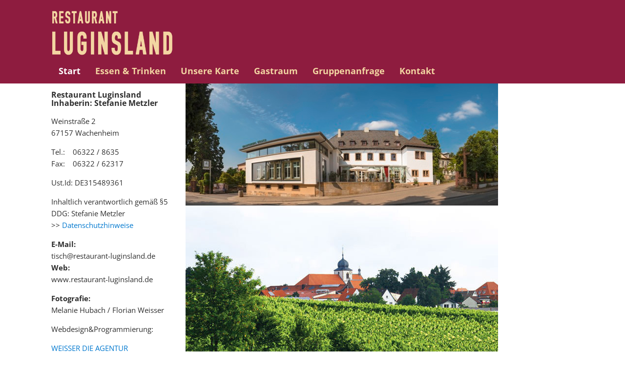

--- FILE ---
content_type: text/html; charset=utf-8
request_url: https://www.restaurant-luginsland.de/impressum
body_size: 2784
content:
<!DOCTYPE html>
<html lang="de" dir="ltr">
<head>

<meta charset="utf-8">
<!-- 
	This website is powered by TYPO3 - inspiring people to share!
	TYPO3 is a free open source Content Management Framework initially created by Kasper Skaarhoj and licensed under GNU/GPL.
	TYPO3 is copyright 1998-2026 of Kasper Skaarhoj. Extensions are copyright of their respective owners.
	Information and contribution at https://typo3.org/
-->

<base href="https://www.restaurant-luginsland.de/">
<link rel="icon" href="/fileadmin/user_upload/favicon.ico" type="image/vnd.microsoft.icon">
<title>IMPRESSUM: Restaurant Luginsland</title>
<meta name="generator" content="TYPO3 CMS" />
<meta name="viewport" content="width=device-width, initial-scale=1.0" />
<meta name="twitter:card" content="summary" />
<meta name="apple-mobile-web-app-capable" content="yes" />


<link rel="stylesheet" href="/typo3conf/ext/ws_slider/Resources/Public/CSS/Flexslider/flexslider.css?1666705012" media="all">
<link rel="stylesheet" href="/typo3conf/ext/ws_slider/Resources/Public/CSS/Flexslider/mods.css?1666705012" media="all">
<link rel="stylesheet" href="fileadmin/css/fonts.css?1666778539" media="all">
<link rel="stylesheet" href="fileadmin/css/bootstrap.css?1666687208" media="all">
<link rel="stylesheet" href="fileadmin/css/navbar-static-top.css?1666785651" media="all">



<script src="/typo3conf/ext/ws_slider/Resources/Public/JavaScript/jquery-3.6.0.min.js?1666705012"></script>
<script src="fileadmin/js/bootstrap.js?1666687209" type="text/javascript"></script>


<script type="text/javascript">
/*<![CDATA[*/
<!-- 

jQuery(document).ready(function($) {
  $('img').removeAttr('width').removeAttr('height');
});

// -->
/*]]>*/
</script>
<link rel="canonical" href="https://www.restaurant-luginsland.de/impressum"/>
</head>
<body>
 

<div class="navbar navbar-default navbar-static-top" style="background:#237C75;background-color: #8e1c3f">
      <div class="container">
        <a class="navbar-brand" href="/"><img src="/fileadmin/user_upload/logo_restaurant_luginsland.png"></a>
       </div>
    
     <div class="container">
    <button type="button" class="navbar-toggle" data-toggle="collapse" data-target=".navbar-collapse">
    
  
      <span class="xicon-bar icon-bar-text">Menu</span>
            <span class="icon-bar"></span>
            <span class="icon-bar"></span>
          </button>
    
    <div class="navbar-collapse collapse">
      <ul class="nav navbar-nav"><li class="active"><a href="/" title="Start">Start</a></li><li><a href="/essen-trinken" title="Essen &amp; Trinken">Essen & Trinken</a></li><li><a href="/unsere-karte" title="Unsere Karte">Unsere Karte</a></li><li><a href="/gastraum" title="Gastraum">Gastraum</a></li><li><a href="/gruppenanfrage" title="Gruppenanfrage">Gruppenanfrage</a></li><li><a href="/kontakt" title="Kontakt">Kontakt</a></li></ul>
    </div>
      </div>
</div>
    
    
    
      
        <!-- Jumbotron -->
 
 
 
 
 
    <div class="container " style="min-height:500px" >
    <div class="row">
      <div class="col-xs-12 col-sm-3 ">
   
       
    

            <div id="c28" class="frame frame-default frame-type-text frame-layout-0">
                
                
                    



                
                
                    

    



                
                

    <p></p><h4>Restaurant Luginsland<br> Inhaberin: Stefanie Metzler</h4>

<p>Weinstraße 2<br> 67157 Wachenheim</p>
<p>Tel.:&nbsp;&nbsp;&nbsp; 06322 / 8635<br> Fax:&nbsp;&nbsp;&nbsp; 06322 / 62317</p>
<p>Ust.Id: DE315489361</p>
<p>Inhaltlich verantwortlich gemäß §5 DDG: Stefanie Metzler<br> &gt;&gt;&nbsp;<a href="/kontakt/datenschutzhinweise" title="Opens internal link in current window" class="internal-link">Datenschutzhinweise</a></p>
<p><strong>E-Mail:</strong><br> tisch@restaurant-luginsland.de<br> <strong>Web:</strong><br> www.restaurant-luginsland.de</p>
<p><strong>Fotografie:</strong><br> Melanie Hubach / Florian Weisser</p>
<p>Webdesign&amp;Programmierung:</p>
<p><a href="http://www.weisser-die-agentur.de" target="_blank" rel="noreferrer">WEISSER DIE AGENTUR</a></p>
<p>&nbsp;</p>
<p>&nbsp;</p>
<p>&nbsp;</p>


                
                    



                
                
                    



                
            </div>

        


      </div>
        <div class="col-xs-12 col-sm-9 ">
        
    

            <div id="c29" class="frame frame-default frame-type-image frame-layout-0">
                
                
                    



                
                
                    

    



                
                

    <div class="ce-image ce-center ce-above">
        

    <div class="ce-gallery" data-ce-columns="1" data-ce-images="1">
        
            <div class="ce-outer">
                <div class="ce-inner">
        
        
            <div class="ce-row">
                
                    
                        <div class="ce-column">
                            

        
<figure class="image">
    
            
                    
<img class="image-embed-item" src="/fileadmin/user_upload/WachtenburgWinzer_Restaurant_0028-31pan2web.jpg" width="640" height="250" loading="lazy" alt="" />


                
        
    
</figure>


    


                        </div>
                    
                
            </div>
        
        
                </div>
            </div>
        
    </div>



    </div>


                
                    



                
                
                    



                
            </div>

        


    

            <div id="c30" class="frame frame-default frame-type-image frame-layout-0">
                
                
                    



                
                
                    

    



                
                

    <div class="ce-image ce-center ce-above">
        

    <div class="ce-gallery" data-ce-columns="1" data-ce-images="1">
        
            <div class="ce-outer">
                <div class="ce-inner">
        
        
            <div class="ce-row">
                
                    
                        <div class="ce-column">
                            

        
<figure class="image">
    
            
                    
<img class="image-embed-item" src="/fileadmin/_processed_/4/a/csm_wachenheim_d1d394b8c2.jpg" width="640" height="299" loading="lazy" alt="" />


                
        
    
</figure>


    


                        </div>
                    
                
            </div>
        
        
                </div>
            </div>
        
    </div>



    </div>


                
                    



                
                
                    



                
            </div>

        


           
        </div>
        </div>
       <div class="row">
      <div class="col-xs-12 col-sm-3 ">
   
       
      </div>
        <div class="col-xs-12 col-sm-9 ">
        
           
      </div>
 
 
  
        
  
    
    
  
     

  </div>

</div>


  
<div id="footer" style="background:#8e1c3f;">
<div class="container">  
<div class="row">
      <div class="col-md-6 ">
        
    

            <div id="c2" class="frame frame-default frame-type-textpic frame-layout-0">
                
                
                    



                
                

    
        

    



    


                

    <div class="ce-textpic ce-center ce-above">
        
            



        

        
                <div class="ce-bodytext">
                    
                    <p></p><h4>RESTAURANT LUGINSLAND</h4>

<p></p><h4>Ihr familienfreundliches Restaurant</h4>

<p>Inhaberin: Stefanie Metzler</p>
<p></p><h4>Weinstraße 2 | 67157 WACHENHEIM</h4>

<p></p><h4><a href="mailto:tisch@restaurant-luginsland.de" title="Opens window for sending email" class="mail">tisch@restaurant-luginsland.de</a></h4>

<p></p><h4><a href="/impressum" title="Opens internal link in current window" class="internal-link">Impressum</a><br> <br> <a href="/kontakt/datenschutzhinweise" title="Opens internal link in current window" class="internal-link">Datenschutzhinweise</a></h4>

<p>&nbsp;</p>
                </div>
            

        
    </div>


                
                    



                
                
                    



                
            </div>

        


      </div>
     
  <div class="col-md-6" >
        
    

            <div id="c6" class="frame frame-default frame-type-text frame-layout-0">
                
                
                    



                
                
                    

    



                
                

    <p></p><h3>Tel: 06322 - 8635</h3>

<p>Ruhetage:<br> Montag | Dienstag</p>
<p>Öffnungszeiten:</p>
<p>Mittwoch|Donnerstag|Freitag|Samstag</p>
<p>ab 11:30 Uhr bis 21:30 Uhr</p>
<p>Sonntag ab 11:30 Uhr bis 20:00 Uhr</p>
<p>- durchgehend warme Küche -</p>


                
                    



                
                
                    



                
            </div>

        


      </div>
   

  </div>


</div>

</div>

<script src="/typo3conf/ext/ws_slider/Resources/Public/JavaScript/Flexslider/jquery.flexslider.min.js?1666705012"></script>


</body>
</html>

--- FILE ---
content_type: text/css; charset=utf-8
request_url: https://www.restaurant-luginsland.de/fileadmin/css/fonts.css?1666778539
body_size: 204
content:
/* open-sans-regular - latin */
@font-face {
  font-family: 'Open Sans';
  font-style: normal;
  font-weight: 400;
  src: local(''),
       url('../fonts/open-sans-v29-latin-regular.woff2') format('woff2'), /* Chrome 26+, Opera 23+, Firefox 39+ */
       url('../fonts/open-sans-v29-latin-regular.woff') format('woff'); /* Chrome 6+, Firefox 3.6+, IE 9+, Safari 5.1+ */
}
/* open-sans-700 - latin */
@font-face {
  font-family: 'Open Sans';
  font-style: normal;
  font-weight: 700;
  src: local(''),
       url('../fonts/open-sans-v29-latin-700.woff2') format('woff2'), /* Chrome 26+, Opera 23+, Firefox 39+ */
       url('../fonts/open-sans-v29-latin-700.woff') format('woff'); /* Chrome 6+, Firefox 3.6+, IE 9+, Safari 5.1+ */
}
/* open-sans-italic - latin */
@font-face {
  font-family: 'Open Sans';
  font-style: italic;
  font-weight: 400;
  src: local(''),
       url('../fonts/open-sans-v29-latin-italic.woff2') format('woff2'), /* Chrome 26+, Opera 23+, Firefox 39+ */
       url('../fonts/open-sans-v29-latin-italic.woff') format('woff'); /* Chrome 6+, Firefox 3.6+, IE 9+, Safari 5.1+ */
}
.frame-space-before-extra-small  {margin-top:12px}
.frame-space-before-small {margin-top:24px}
.frame-space-before-medium {margin-top:36px}
.frame-space-before-large {margin-top:48px}
.frame-space-before-extra-large {margin-top:60px}

--- FILE ---
content_type: text/css; charset=utf-8
request_url: https://www.restaurant-luginsland.de/fileadmin/css/navbar-static-top.css?1666785651
body_size: 9023
content:
body {
  min-height: 700px;
  background-color:#8e1c3f;# #237C75; 
   background-color: white ;
  color: #2e2e2e;
/*   background: transparent url('/fileadmin/images/background.png'); */
font-family: "Open sans";
}

h3 ,.detail,#footer h2 b{
text-transform:capitalize;font-variant:small-caps; display: inline;font-size:16px;
}
#footer h2 b{font-size:26px;}

h4{font-size:16px !important;font-weight:bold !important;}


.btn-primary {
  color: black;
  background-color: white !important;
  border-color: #357ebd;
}
.btn-primary:hover, .btn-primary:focus, .btn-primary:active, .btn-primary.active, .open .dropdown-toggle.btn-primary {
  color: black !important;
  background-color: #3276b1;
  border-color: #285e8e;
  
}



.tx-ws-flexslider .caption-align-left  {
visibility:hidden;
}
.flexslider {
border:0; max-width:650px;
}

.navbar-static-top {
  margin-bottom: 19px; background: transparent;
}
.navbar-static-top {
margin-bottom: 0px;
}
.navbar-default .navbar-collapse, .navbar-default .navbar-form {
border-color: #8e1c3f !important;
}

.navbar-collapse {

border-top: 1px solid #8e1c3f !important;
box-shadow: inset 0 0 0 rgba(255, 255, 255, 0.1)  !important;
}
.navbar-nav {margin-top:-15px;margin-left:-15px;}

.navbar-brand img { max-width: 250px;/*border:1px solid yellow*/}


 .hp-bilder img {border:5px solid #EBE062 !important; }

.hp-bilder {margin-top:-110px !important}

@media screen and (min-width: 768px) {
  /* line 4, ../../../sass/_ergaenzung.scss */
  .navbar-brand img {
    max-width: 250px;
/*     border: 1px solid red; */
  }
  
/*.navbar-default .navbar-nav > .active > a, .navbar-default .navbar-nav > .active > a:hover, .navbar-default .navbar-nav > .active > a:focus,
.navbar-default .navbar-nav > li > a {
 font-family: "Helvetica Neue", Helvetica, Arial, sans-serif;*/

}
  
}
@media screen and (min-width: 992px) {
  /* line 14, ../../../sass/_ergaenzung.scss */
  .navbar-brand img {
     width: 100%;
    max-width: 350px;
/*     border: 1px solid green; */
}



/*  
  .navbar-default .navbar-nav > .active > a, .navbar-default .navbar-nav > .active > a:hover, .navbar-default .navbar-nav > .active > a:focus,
.navbar-default .navbar-nav > li > a {
 font-family: "Helvetica Neue", Helvetica, Arial, sans-serif;*/

}
  
  
}
@media screen and (min-width: 1200px) {
  /* line 22, ../../../sass/_ergaenzung.scss */
  .navbar-brand img {
    max-width: 400px;
/*     border: 1px solid blue; */
  }
}



.jumbotron {background:#8cbf44 ; background: transparent;padding:0}
.jumbotron img {xwidth:100%;height:auto; max-height: 900px;}
/* .container {border:1px solid red; background: #00ff00 url('/fileadmin/images/background.png') ;} */
/* .col-xs-12{border:1px solid blue} */

.navbar-default {

border-color: transparent;
}

.navbar-default .navbar-nav > .active > a, .navbar-default .navbar-nav > .active > a:hover, .navbar-default .navbar-nav > .active > a:focus {
color: #fff;
/*font-family: 'good_timesregular';*/
font-family: "Open sans";
background-color: transparent; background: transparent;
font-weight:bold;
border-color: transparent;

}

.navbar-default .navbar-nav > li > a {
color: #f3d5a2;/*font-family: 'good_timesregular';*/
font-family: "Open sans";
font-weight:bold;
font-size:18px;
}
.navbar-default .navbar-nav > li > a:hover {
color: #fff;
  }


.navbar-nav  a:hover {
  text-decoration-color: red;
  -moz-text-decoration-color: red;
  text-decoration: underline;

}
img {
    height: auto;
    width: 100%;
    max-width: 100%;
    max-height: 900px;
}







/* TYPO3 Anpassung für Responsive */
DIV.csc-textpic-above DIV.csc-textpic-imagewrap,
DIV.csc-textpic-below DIV.csc-textpic-imagewrap,
DIV.csc-textpic DIV.csc-textpic-imagewrap UL LI,
DIV.csc-textpic DIV.csc-textpic-imagewrap DL.csc-textpic-image {
        float: none;
}

DIV.csc-textpic-text {min-width:200px}




@media only screen and (max-width: 980px) {
  /**
   * intext images
   */
  /* intext single image */
  div.csc-textpic-intext-left img
  ,div.csc-textpic-intext-right img { max-width: 100%; height: auto; }

  /* intext single image width */
  div.csc-textpic-intext-left .csc-textpic-imagewrap
  ,div.csc-textpic-intext-right .csc-textpic-imagewrap { width: 40%; }
  div.csc-textpic-intext-left .csc-textpic-imagewrap ul li { width: 45%; }

  /* UL: intext images side by side */
  div.csc-textpic div.csc-textpic-imagewrap ul li img { width: 100%; height: auto; }
  div.csc-textpic div.csc-textpic-imagewrap div.csc-textpic-imagerow ul li img { width: auto; }

  /* dl: This will place the images side by side */
  div.csc-textpic-intext-right-nowrap > div { margin-right: 50%; }
  div.csc-textpic-intext-right-nowrap .csc-textpic-imagewrap { margin-right: 0; width: 48%; }
}

@media only screen and (max-width: 480px) {
  /* intext single image width */
  div.csc-textpic-intext-left .csc-textpic-imagewrap
  ,div.csc-textpic-intext-right .csc-textpic-imagewrap { width: 50%; }

  /* UL: intext images side by side */
  div.csc-textpic div.csc-textpic-imagewrap ul li { float: none; }
  div.csc-textpic-intext-left .csc-textpic-imagewrap ul li { width: 100%; }
  
    
  .navbar-default .navbar-nav > .active > a, .navbar-default .navbar-nav > .active > a:hover, .navbar-default .navbar-nav > .active > a:focus,
.navbar-default .navbar-nav > li > a {
 font-family: ,"Open sans", "Helvetica Neue", Helvetica, Arial, sans-serif;

}
.navbar-collapse {min-width:360px}
}


/* .csc-textpic  */


#footer {background-color: transparent; margin-top: 10px; color:#f3d5a2 !important ;/*background: transparent*/}
#footer a {color:#f3d5a2 !important}
#footer a:hover {color:#fff !important}
  h3,
.h3 {
  font-size: 18px;
}
@media screen and (min-width: 768px) {
  .jumbotron {
    padding-top: 2px;
    padding-bottom: 2px;
  }
  .container .jumbotron {
    padding-right: 6px;
    padding-left: 6px;
  }
  .jumbotron h1 {
    font-size: 63px;
  }
}

  h1, .h1 {
      font-size: 24px;
    }
    
     h2, .h2 {
      font-size: 16px;
    }
   h3, .h3 ,h4{
      font-size: 14px;
    }
h4 b {font-weight:bold !important·}

div.csc-textpic-intext-left .csc-textpic-imagewrap, div.csc-textpic-intext-left-nowrap .csc-textpic-imagewrap {
margin-right: 60px;
}
 #footer  h1,#footer  h2,#footer  h3 {
    margin-top: 0px;
    margin-bottom: 0px;
    
    }
    #footer  h4 {
    margin-top: 10px;
    margin-bottom: 0px;
    }
    
    #footer p {margin:0}

@media (max-width: 767px) {
  .jumbotron {
    padding-top: 2px;
    padding-bottom: 2px;
  }
   .container .jumbotron {
    padding-right: 6px;
    padding-left: 6px;
  }
  h1, h2, h3, h4 {
    margin-top: 10px;
    margin-bottom: 5px;
    }

    h1, .h1 {
      font-size: 24px;
    }
   h3, .h3 ,h4{
      font-size: 14px;
    }


  div.csc-textpic-intext-left .csc-textpic-imagewrap, div.csc-textpic-intext-left-nowrap .csc-textpic-imagewrap {
margin-right: 10px;
}

 .hp-bilder img {border:5px solid transparent !important; }

.hp-bilder {margin-top:10px !important;padding:10px !important}
  
}


/* .tx-yag-gallery-albuminfo {position: relative; top:-100px} */


ul#thumb-list li{ background:#111; list-style:none; display:inline; width:150px; height:108px; overflow:hidden; float:left; margin:0; }


div.csc-mailform ol, div.csc-mailform ol li {
margin: 0;
padding: 10px;
}
div.csc-mailform ol { list-style-type: none;}

/*******************/
/* -------------------------------------------------------------
- Site Name: DESIGNA Studio
- Version: 2.01 (August 2012)
- Site URI: http://sylvainlafitte.com/designa/
- Author: Sylvain Lafitte
- Author URI: http://sylvainlafitte.com

- Resources:
  HTML5 Boilerplate (http://html5boilerplate.com/),
  Normalise.css (http://necolas.github.com/normalize.css/), 
  Proportional grids by Boon (http://builtbyboon.com),
  CSS Tricks (css-tricks.com).
------------------------------------------------------------- */



/* -------------------------------------------------------------
======  RESET
------------------------------------------------------------- */
article, aside, details, figcaption, figure, 
footer, header, hgroup, menu, nav, section {display: block}
audio, canvas, video { display: inline-block; *display: inline; *zoom: 1; }
audio:not([controls]) { display: none; }
html { font-size: 100%; -webkit-text-size-adjust: 100%; -ms-text-size-adjust: 100%; }
:hover, :focus, :active { outline: none; }


html, button, input, select, textarea {
  font-family: "Open sans", "Helvetica Neue", "HelveticaNeue", Helvetica, Arial, sans-serif;
  font-weight: 400; /* normal */
  color: #555; 
  font-smooth:always;
  -webkit-font-smoothing: antialiased;
  font-smoothing: antialiased;
  text-shadow: 1px 1px 1px rgba(0,0,0,0.004);}

body { margin: 0; font-size: 15px; line-height: 1.6; }

a { color: #0078CF; font-weight: normal;
  cursor: pointer;  text-decoration: none;
  transition:color 0.2s ease; -moz-transition:color 0.2s ease; -webkit-transition:color 0.2s ease; -o-transition:color 0.2s ease;}

a:hover { color: #000; text-decoration: underline; background: rgba(0, 0, 0, .025);} 

::-moz-selection { background: #0078CF; color: #fff; text-shadow: none; }
::selection { background: #0078CF; color: #fff; text-shadow: none; }  

p{margin: 0 0 1em;}
p:last-child {margin-bottom: 0;}

a:visited{opacity:0.9;}
a:active, a:focus{position:relative;top:1px;}
abbr[title]{border-bottom:1px dotted}
dfn{font-style:italic}
hr{display:block; height:1px; border:0; border-top:1px solid #ddd; margin:1em 0; padding:0}
pre, code, kbd, samp{font-family:monospace,monospace; _font-family:'courier new',monospace; font-size:1em}
q{quotes:none}
q:before, q:after{content:""; content:none}
blockquote { margin: 1em 1em 1em 0; padding: 1em; border-left: 1px solid #DDD; font-style: italic; color: #999;}
blockquote p {font-size: 1.1em;line-height: 2em;margin-bottom: 0;}
blockquote small {display: block;font-size: 1em;line-height: 1.6em;color: #bfbfbf; text-align: right;}
blockquote small:before {content: '\2014 \00A0';}
b, strong{font-weight:700}
small{font-size:85%; color: #999;}
sub, sup{font-size:75%; line-height:0; position:relative; vertical-align:baseline}
sup{top:-0.5em}
sub{bottom:-0.25em}
dd{margin:0 0 0 40px} dt{font-weight: 700;}
ul, ol{list-style:none; list-style-image:none; margin:0; padding:0;}
img{border:0; -ms-interpolation-mode:bicubic; vertical-align:middle}
svg:not(:root){overflow:hidden}
figure{margin:0}
form{margin:0}
fieldset{border:0; margin:0; padding:0}
label{cursor:pointer}
legend{border:0; *margin-left:-7px; padding:0;white-space: normal;}
button, input, select, textarea{font-size:100%; margin:0; vertical-align:baseline; *vertical-align:middle}
button, input{line-height:normal; *overflow:visible}
table button, table input{*overflow:auto}
button, input[type="button"], input[type="reset"], input[type="submit"]{cursor:pointer; -webkit-appearance:button}
input[type="checkbox"], input[type="radio"]{box-sizing:border-box}
input[type="search"]{-webkit-appearance:textfield; -moz-box-sizing:content-box; -webkit-box-sizing:content-box; box-sizing:content-box}
input[type="search"]::-webkit-search-decoration{-webkit-appearance:none}
button::-moz-focus-inner, input::-moz-focus-inner{border:0; padding:0}
textarea{overflow:auto; vertical-align:top; resize:vertical}
table{border-collapse:collapse; border-spacing:0}
td{vertical-align:top}
.chromeframe { margin: 1em 0; background: red; color: black; padding: 1em; }



/* -------------------------------------------------------------
======  STYLES
------------------------------------------------------------- */

/* -- FORMS 
------------------------------------------------------------- */
form{margin-top: 2em;}
form li{margin-bottom: 1.5em;}
label{display: block; margin-bottom:1em; font-weight: 700;}
input, select, textarea {
  border: 1px solid #DDD;
  color: #777;
  font-size: 1em;
  padding: 1em;
  width:60%;
  -webkit-box-sizing: border-box;
  -moz-box-sizing: border-box;
  -ms-box-sizing: border-box;
  box-sizing: border-box;
  *behavior: url(/js/boxsizing.htc); }
textarea{padding: 1em; min-height:15em; height: auto; width: 100%; }
input, textarea {
 -moz-transition: border .25s;
 -webkit-transition: border .25s;
 -o-transition: border .25s;
 transition: border .25s;}
input:hover, textarea:hover, input:focus, textarea:focus,input:active, textarea:active { border: 1px solid #999;}
input[type="text"],textarea{cursor: text;}
input[type="radio"], input[type="checkbox"] { display: inline; width:auto; height: auto; margin-right: 1em; }
input[type="checkbox"] + label, input[type="radio"] + label { display: inline;}
input[type="file"]{ border: none;}
input[type="date"]{ width: auto;}
select {height: auto;}
/* Placeholders */
::-webkit-input-placeholder { color: #BBB;}
:-moz-placeholder {color: #BBB;}
:-ms-input-placeholder {color: #BBB;}
/* validate.js */
label.error { color: #0078CF; margin: 0.5em 0 0 0.5em; font-weight: normal; font-style: italic; }



/* -- BUTTONS 
------------------------------------------------------------- */
.button, input[type="submit"], button, .toggle-title {
  color: #666;
  font-size: 1.1em;
  font-weight: normal;
  padding: 0.6em 1.2em;
  text-shadow: 0 1px 0 #fff;
  border: solid 1px #ddd;
  text-decoration: none;
  cursor: pointer;
  
  background: #efefef; /* Old browsers */
  background: -moz-linear-gradient(top,  #f6f6f6 0%, #efefef 100%); /* FF3.6+ */
  background: -webkit-gradient(linear, left top, left bottom, color-stop(0%,#f6f6f6), color-stop(100%,#efefef)); /* Chrome,Safari4+ */
  background: -webkit-linear-gradient(top,  #f6f6f6 0%,#efefef 100%); /* Chrome10+,Safari5.1+ */
  background: -o-linear-gradient(top,  #f6f6f6 0%,#efefef 100%); /* Opera 11.10+ */
  background: -ms-linear-gradient(top,  #f6f6f6 0%,#efefef 100%); /* IE10+ */
  background: linear-gradient(to bottom,  #f6f6f6 0%,#efefef 100%); /* W3C */
  filter: progid:DXImageTransform.Microsoft.gradient( startColorstr='#f6f6f6', endColorstr='#efefef',GradientType=0 ); /* IE6-9 */
    
  -webkit-border-radius: 2px;
  -moz-border-radius: 2px;
  -o-border-radius: 2px;
  -ms-border-radius: 2px;
  -khtml-border-radius: 2px;
  border-radius: 2px;
  
  -webkit-transition: 0.1s linear all;
  -moz-transition: 0.1s linear all;
  -ms-transition: 0.1s linear all;
  -o-transition: 0.1s linear all;
  transition: 0.1s linear all; }
.button:hover, input[type="submit"]:hover, button:hover, .toggle-title:hover {
  color: #333;
  text-decoration: none;
  border-color: #BBB;
  -moz-box-shadow: 0 1px 2px rgba(0, 0, 0, 0.1);
  -webkit-box-shadow:0 1px 2px rgba(0, 0, 0, 0.1);
  box-shadow: 0 1px 2px rgba(0, 0, 0, 0.1);
  background: 0 100%;}
.button:focus, input[type="submit"]:focus, button:focus, .toggle-title:focus {
  color: #333;
  border-color: #BBB;}
.button:active, input[type="submit"]:active, button:active, .toggle-title:active {
  color: #000;
  background: #F5F5F5;
  border-color: #444;
  position: relative; top:1px;}



/* -- TYPO
------------------------------------------------------------- */
h1,h2,h3,h4,h5,h6{margin:0 0 1em; font-weight: normal;}

h1 {font-size: 4.1em; 
  letter-spacing: -0.075em; 
  text-transform: uppercase; 
  line-height: 0.9; 
  color: #555;
  margin: 0 0 0.5em; 
  font-weight: normal; }
h2 { font-size: 2.5em; margin: 0 0 20px; letter-spacing: -0.05em; color: #555; line-height: 1; }
h3 { font-size: 1.75em; }
h4 { font-size: 1.5em; }
h5 { font-size: 1.17em; text-transform: uppercase; margin: 0; color: #555; }
h6 { font-size: 1em; margin-bottom: 2px; font-weight: 700; }

h1 a,h2 a,h3 a,h4 a,h5 a,h6 a{color:#333; text-decoration: none;}
h1 a:hover,h2 a:hover,h3 a:hover,h4 a:hover,h5 a:hover,h6 a:hover{color:#0078CF;text-decoration: underline;}



/* -- GRID  https://github.com/mattberridge/Proportional-Grids/
------------------------------------------------------------- */
body{width:100%; /*background: url(../img/stripes.png) no-repeat 40% 0;*/}
.container {width: 90%; margin: 0em auto; max-width: 1100px; min-width: 300px;}
 
.grid-wrap {
  margin-left: -3em; /* the same as your gutter */
  overflow: hidden;
  *zoom:1;}
  .grid-wrap:before, .grid-wrap:after{content:""; display:table}
  .grid-wrap:after{clear:both}
  
.grid {
  float: left;
  padding-left: 3em; /* this is your gutter between columns */
  width: 100%;
  -webkit-box-sizing: border-box;
  -moz-box-sizing: border-box;
  box-sizing: border-box;
  *behavior: url(/js/boxsizing.htc); }
  
.half-gutter {margin-left: -1.5em; }
  .half-gutter .grid-col {padding-left: 1.5em; }
  
.col-full {width: 100%; }
.col-one-half {width: 50%; }
.col-one-third {width: 33.333%; }
.col-two-thirds {width: 66.666%; }
.col-one-quarter {width: 25%; }
.col-three-quarters {width: 75%; }

.divide-top{border-top: 1px solid #ccc;padding-top: 2em;margin-top: 1.5em; }

.mright{ margin-right: 3em;}
.mleft{ margin-left: 3em;}
.mtop{ margin-top: 3em;}
.mbottom{ margin-bottom: 3em;}
.halfmright{ margin-right: 1.5em;}
.halfmleft{ margin-left: 1.5em;}
.halfmtop{ margin-top: 1.5em;}
.halfmbottom{ margin-bottom: 1.5em;}

.fright, .fleft{display:block; overflow:hidden}
.fright{float:right}
.fleft{float:left}

.alignleft{float: left;clear: left;margin: 0.38em 1.62em 0.38em 0;}
.alignright {float: right;clear: right;margin: 0.38em 0 0.38em 1.62em;}
.aligncenter {margin: 0 auto 1.62em;display: block;}



/* -- MISC
------------------------------------------------------------- */
figure { max-height: 100%; overflow: hidden;}
figure figcaption { }
img { max-width: 100%; height: auto; width: auto; }
a img {
    -webkit-transition: opacity 1s ease;
    -moz-transition: opacity 1s ease;
    -o-transition: opacity 1s ease;
    -ms-transition: opacity 1s ease;
    transition: opacity 1s ease; }
a img:hover {
  *zoom: 1;
  opacity: 0.7;
  -ms-filter: progid:DXImageTransform.Microsoft.Alpha(Opacity = 70);
  filter: alpha(opacity = 70);}
    
    
    
/* -------------------------------------------------------------
======  PAGES
------------------------------------------------------------- */
    
/* -- HEADER
------------------------------------------------------------- */
header#navtop { margin-bottom: 2em; clear: both; overflow: hidden; }
    header nav ul { float: left; overflow: hidden; padding: 0 3em 0 2em; border-left: 1px solid #ddd; line-height: 2em; }
nav a, menu a { text-decoration: none; color: #555; }
.navactive { color: #0078CF }
.logo {margin-bottom: 3em;}
.logo:hover {background: none;}
    
    
/* -- GENERAL 
------------------------------------------------------------- */
.main > section { margin-bottom: 7em; }
.main header{ color: #555; margin-bottom: 3em; }
.main header hr{border-top-color:#999;}
.arrow:after {content:" \27F6"; /* html unicode: &#10230; */ } 
header .arrow {color: #999; font-style: italic;}
.arrow:hover {color: #0078CF; }


/* -- FOOTER
------------------------------------------------------------- */
footer  { color: #555; margin-bottom: 7em; }
footer nav ul { float: right; overflow: hidden; }
footer a {color: #999;}
footer li { float: left; margin-right: 1em; padding-right: 1em; border-right: 1px solid #DDD; font-size: 0.8em; }
footer li:last-child { margin-right: 0; padding-right: 0; border-right: none; }
.up a { display: block; text-align: center; margin: 0 auto; }


/* -- HOME-PAGE
------------------------------------------------------------- */
/* Services */
.services aside { color: #999; padding-top: 1em; border-top: 1px solid #DDD;}
.services aside:after, .services h5:after { content: ""; display: block; height: 1px; width: 1em; background: #DDD; margin: 1em 0; }

/* Slider */
  /* Browser Resets */
.flex-container a:active,.flexslider a:active,.flex-container a:focus,.flexslider a:focus  {outline: none;}
.slides,.flex-control-nav,.flex-direction-nav {margin: 0; padding: 0; list-style: none;} 
  /* FlexSlider Necessary Styles */ 
.flexslider {margin: 0; padding: 0; position: relative;}
.flexslider .slides > .slide {display: none; -webkit-backface-visibility: hidden;}
.flexslider .slides img {width: 100%; display: block;}
.flex-pauseplay span {text-transform: capitalize;}
.slides:after {content: "."; display: block; clear: both; visibility: hidden; line-height: 0; height: 0;} 
html[xmlns] .slides {display: block;} 
* html .slides {height: 1%;}

.slide figcaption {
  position: absolute;
  background: white; 
  height: auto; min-height: 3em; width: 60%; padding: 1em; 
  top: 3em; right: 0; }
.slide figcaption div { text-align: right; display: block; border-right: 1px solid #DDD; padding: 0 2em 0 0; margin: auto 5em auto 0; }
.slide figcaption div p { margin: 0 }
.flex-direction-nav{ position: absolute; top: 4em; right: 1.5em; z-index: 10;}
.flex-direction-nav li {display: inline;}
.flex-prev, .flex-next{ text-decoration: none; color: #999;  margin-left: 1em;}
.flex-prev:hover, .flex-next:hover{ color: #0078CF}


/* -- WORKS / Home-page and Works-page
------------------------------------------------------------- */
.works figure > a{ 
  display: block; 
  height: 100%; width: 100%; 
  overflow: hidden; 
  position: relative;
  border-top: 1px solid #DDD; padding-top: 1em; }
   
.works figure .zoom{ 
  display: block; 
  position: absolute; top: 10px; left: 0; 
  background: url(../img/zoom.png) no-repeat center; 
  width: 100%; height: 100%; 
  *zoom: 1;
  opacity: 0;
  -ms-filter: progid:DXImageTransform.Microsoft.Alpha(Opacity = 0);
  filter: alpha(opacity = 0); }

.works figure figcaption{ margin-top: 1em; padding: 0 0.5em; white-space: nowrap; }
.works figure figcaption a{line-height:2em; color: #555; font-weight: 700; }
.works figure figcaption p{ margin: 0; }

.works-page .works figure { margin-bottom: 3em;}

.main aside{margin-bottom: 3em}
.main aside menu{padding: 0 0 0 1em; line-height: 2em;}
.main aside menu a{color: #999;}
.main aside menu .buttonactive {color: #0078CF }


/* -- SUBPAGES 
------------------------------------------------------------- */
/*Separations*/
.main:not(.home-page) > section article h2 { margin-top: 1em; padding-top: 1em; border-top: 1px solid #DDD; }
.main:not(.home-page) > section article:first-child h2 { margin-top: 0;}

/* Work-page (single) */
.work-page figure {margin-bottom: 3em;}
.work-page figcaption {text-align: center; margin-top: 1em;}

/* Services-page */
.warning { 
  display: block; 
  background: #F5F5F5; 
  border: 1px solid #DDD; border-left: none; border-right: none; 
  text-align: center; 
  padding: 20px; margin: 20px 0px; }

  /* - Toggles */  
.toggle-view > li {
    margin-top: 1em;
    position: relative; }
.toggle-title {padding: 0.8em 2em;}
.toggle-title-detail {
    font-size: 0.8em;
    color: #999;
    font-weight: normal;
    text-transform: lowercase; }
.toggle-title:after {
    content: "\25C0";
    float: right;
    color: #999; }
.toggle-title:hover:after { color: #555 }
.tactive { background: #FFF }
.tactive:after {
    content: "\25BC";
    color: #555;}
.toggle {
    padding: 1em 2em;
    display: none;
    overflow: hidden; }
.toggle > ul li { line-height: 2.5 }
.toggle > ul li:before {
    content: "\2714 ";
    color: #ddd;
    margin-right: 1em; }
            
  /* - Tabs */
.tabs {
    display: block;
    margin: 0;
    padding: 0;
    border-bottom: solid 1px #ddd; }
.tabs li {
    display: inline-block; margin-bottom: -1px; }
.tabs li a {
    display: block; 
    text-decoration: none;
    line-height: 3em;
    color: #555; 
    padding: 0 2em; 
    margin: 0;
    background: #f5f5f5;
    font-size: 1.1em;}
.tabs li a:hover{color: #000;}
.tabs li.active a{
  background: #fff;
  position: relative;
  border: 1px solid #DDD;
  border-bottom-color: #FFF;
  color: #111;
  -moz-border-radius-topleft: 2px;
  -webkit-border-top-left-radius: 2px;
  border-top-left-radius: 2px;
  -moz-border-radius-topright: 2px;
  -webkit-border-top-right-radius: 2px;
  border-top-right-radius: 2px; }

.tab_container { margin-bottom: 1em; display: block; border-left: 1px solid #ddd; padding: 15px 15px 0;}
.tab_container > article { display:none; }
.tab_container > article:first-child { display: block; }



/* -------------------------------------------------------------
======  BLOG
------------------------------------------------------------- */

/* Article */
.post {margin-bottom:5em}
.post .entry{margin:1.5em 0;}
.post .entry p{overflow:auto}
.post .more-link {font-weight:700; color: #0078CF;}
.post .more-link:hover {color:#333;}
.meta {font-weight: normal;  color:#999; font-size:0.9em}
.meta a {color:#555; text-decoration:none;}
.meta a:hover {color:#0078CF; text-decoration:underline;}

/* Sidebar */
.blog-sidebar {color: #999;}
.blog-sidebar h2{margin-bottom:1em; font-size:2em; color:#666;}
.blog-sidebar .widget{padding-bottom:2em;border-bottom: 1px solid #DDD;margin-bottom: 2em;}
.blog-sidebar .widget:last-child{border-bottom: none;}
.blog-sidebar a {font-weight: normal; color:inherit;text-decoration: none; }
.blog-sidebar a:hover{color:#333;}
.blog-sidebar li{padding-left: 1em; margin-bottom: 0.5em;  white-space: nowrap ; text-overflow: ellipsis; width: 95%; overflow: hidden; display: block;} 
.blog-sidebar li a:before {content: ">"; padding-right: 1em;} 
.blog-sidebar input {width: 90%; padding-right: 0;}

/* Pagination */
ul.page-numbers{float: right;overflow:hidden; display:block;}
.page-numbers li {float:left;}
.page-numbers li a{ display:block;padding:1em;text-decoration:none; color:#777;}
.page-numbers li a:hover{ color:#444;}
.page-numbers li .current{color: #0078CF;}

/* Comments*/
.section-comment header{overflow: hidden; clear: both;}
.comments, .leavecomment {margin-top: 3em;}
.comment{margin-bottom: 2em;}
.comment p{font-size: 0.9em; color: #777;}
.comment h6{margin-bottom: 0.5em;}
.comment form ul li { margin-bottom: 2em }



/* -------------------------------------------------------------
======  MISC
------------------------------------------------------------- */

.ir{display:block; border:0; text-indent:-999em; overflow:hidden; background-color:transparent; background-repeat:no-repeat; text-align:left; direction:ltr; *line-height: 0;}
.ir br{display:none}
.hidden{display:none !important; visibility:hidden}



/* -------------------------------------------------------------
======  IE Fix
------------------------------------------------------------- */
.lt-ie9 .works figure a, .lt-ie9 .works figure a img { filter:inherit} 
/* jquery filter opacity issue IE8 */

.lt-ie9 .container {min-width: 780px;}
.lt-ie8 .container {width: 960px;}
.lt-ie8 .grid-wrap {margin-left: 0; }
.lt-ie8 .grid {padding: 0;margin-left: 5%; }
  .lt-ie8 .grid:first-child {margin-left: 0; }

.lt-ie8 .col-full {width: 99.95%; }
.lt-ie8 .col-full + .grid {margin-left: 0; }
.lt-ie8 .col-one-half {width: 47.45%; }
.lt-ie8 .col-one-third {width: 29.55%; }
.lt-ie8 .col-two-thirds {width: 64.95%; }
.lt-ie8 .col-one-quarter {width: 19.95%; }
.lt-ie8 .col-three-quarters {width: 74.95%; }



/* -------------------------------------------------------------
======  MEDIA QUERIES
------------------------------------------------------------- */

/* -- Media query 1 (mq1)
------------------------------------------------------------- */
@media only screen and (max-width: 60em) { /* 13 / 780 */
  .mq1-col-full {width: 100%; }
  .mq1-col-one-half {width: 50%; }
  .mq1-col-one-third {width: 33.333%; }
  .mq1-col-two-thirds {width: 66.666%; }
  .mq1-col-one-quarter {width: 25%; }
  .mq1-col-three-quarters {width: 75%; }
  /**/
  h1{font-size: 3.1em;}
  .slide figcaption{ width: 80%;}
  footer li { float: left; margin-right: 0.5em; padding-right: 0.5em; border-right: 1px solid #DDD;} 
}
    
/* -- Media query 2 (mq2)
------------------------------------------------------------- */
@media only screen and (max-width: 48em) { /* 13 / 624 */
  .mq2-col-full {width: 100%;}
  .mq2-col-one-half {width: 50%; }
  .mq2-col-one-third { width: 33.333%; }
  .mq2-col-two-thirds {width: 66.666%; }
  .mq2-col-one-quarter {width: 25%; }
  .mq2-col-three-quarters {width: 75%; }
  /**/
  header nav { width: 100%; }
  header nav ul {  padding: 0 ; border-left:none; line-height: 2em; }
  header nav ul li { float: left;  padding: 0 1em ; border-left:1px solid #ddd; }
  .slider { margin-top: 3em; }
}
    
/* -- Media query 3 (mq3)
------------------------------------------------------------- */
@media only screen and (max-width: 30em) { /* 13 / 390 */
  .mq3-col-full { width: 100%; }
  .mq3-col-one-half { width: 50%; }
  .mq3-col-one-third { width: 33.333%; }
  .mq3-col-two-thirds { width: 66.666%; }
  .mq3-col-one-quarter { width: 25%; }
  .mq3-col-three-quarters { width: 75%; } 
  .mq3-none {display: none;}
  /**/
  header nav ul li { padding: 0 0.5em ; }
  footer li { float: none; margin-right: 0em; padding-right: 0em; border-right: none; line-height: 2em;}
  .services article {  margin-top: 3em;} .services article:first-of-type {  margin-top: 0;}  
}

/* -- PRINT STYLES 
------------------------------------------------------------- */
@media print{ 
  *{background:transparent !important; color:black !important; text-shadow:none !important; filter:none !important; -ms-filter:none !important}
  abbr[title]:after{content:"("attr(title) ")"}
  pre, blockquote{page-break-inside:avoid}
  thead{display:table-header-group}
  tr, img{page-break-inside:avoid}
  img{max-width:100% !important}
  p, h2, h3{orphans:3; widows:3}
  h2, h3{page-break-after:avoid} 
}
 
 

/* -------------------------------------------------------------
======  END
------------------------------------------------------------- */
.image {position:relative;}
.caption {
  position: absolute;
top: 15%;
left: 0%;

  background:white;
  padding:20px; 
} 
@media only screen and (max-width: 48em) {
.caption {
position:relative;
}

}
#c1 .csc-textpic-imagewrap, #c46 .csc-textpic-imagewrap {position:relative}
#c55 {color:#1e4975}
